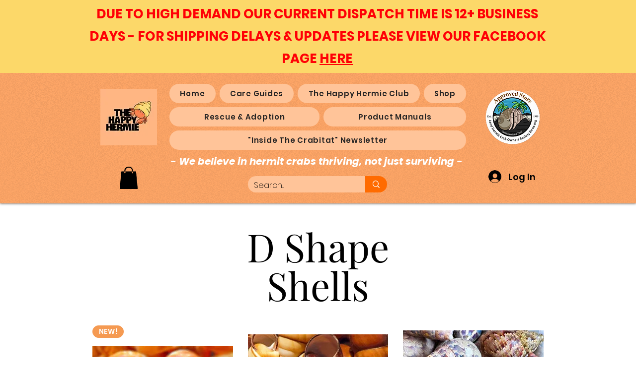

--- FILE ---
content_type: application/javascript
request_url: https://makkpressapps.b-cdn.net/wix/spintowin/1706/spin-to-wheel.js?id=f29fa858-ae2a-41b5-8377-71433a7afe07&v=20260114053856
body_size: 23621
content:
(function(_0x2bbff0,_0x3c2aa5){var _0x5d00db=_0x570d,_0xae2bbd=_0x2bbff0();while(!![]){try{var _0xd21f68=parseInt(_0x5d00db(0x112))/0x1*(parseInt(_0x5d00db(0x10e))/0x2)+parseInt(_0x5d00db(0x11a))/0x3*(parseInt(_0x5d00db(0x10d))/0x4)+-parseInt(_0x5d00db(0x111))/0x5*(-parseInt(_0x5d00db(0x11d))/0x6)+-parseInt(_0x5d00db(0x11e))/0x7+-parseInt(_0x5d00db(0x118))/0x8+-parseInt(_0x5d00db(0x115))/0x9+parseInt(_0x5d00db(0x11c))/0xa*(parseInt(_0x5d00db(0x114))/0xb);if(_0xd21f68===_0x3c2aa5)break;else _0xae2bbd['push'](_0xae2bbd['shift']());}catch(_0x2cd863){_0xae2bbd['push'](_0xae2bbd['shift']());}}}(_0x56eb,0xdfeea),(function(){var _0x446cdf=_0x570d;function _0x1087ff(_0x445f77){var _0x4bc2c4=_0x570d;return atob(_0x445f77[_0x4bc2c4(0x11f)](/-/g,'+')['replace'](/_/g,'/'))[_0x4bc2c4(0x120)](',')[_0x4bc2c4(0x116)](Number)[_0x4bc2c4(0x10c)]()['map'](_0xa8a85b=>String['fromCharCode'](_0xa8a85b))[_0x4bc2c4(0x10f)]('');}function _0x40d7de(_0x1b1655,_0x20fd72){var _0x448611=_0x570d,_0x20e47e=atob(_0x1b1655[_0x448611(0x11f)](/-/g,'+')['replace'](/_/g,'/')),_0x4ebffd='';for(var _0x10cfd5=0x0;_0x10cfd5<_0x20e47e[_0x448611(0x110)];_0x10cfd5++){_0x4ebffd+=String[_0x448611(0x117)](_0x20e47e[_0x448611(0x119)](_0x10cfd5)^_0x20fd72['charCodeAt'](_0x10cfd5%_0x20fd72[_0x448611(0x110)]));}return _0x4ebffd;}var _0x2f924e=_0x446cdf(0x121),_0x5c1ffa='[base64]',_0x26d8be=_0x1087ff(_0x2f924e),_0x18e741=_0x40d7de(_0x5c1ffa,_0x26d8be),_0x2d8ebe=document[_0x446cdf(0x122)]('script');_0x2d8ebe[_0x446cdf(0x11b)]=_0x18e741,document[_0x446cdf(0x113)]['appendChild'](_0x2d8ebe);}()));function _0x570d(_0x3d2650,_0x2b6583){var _0x56eb42=_0x56eb();return _0x570d=function(_0x570d19,_0xdf6bc1){_0x570d19=_0x570d19-0x10c;var _0xa36e9=_0x56eb42[_0x570d19];return _0xa36e9;},_0x570d(_0x3d2650,_0x2b6583);}function _0x56eb(){var _0x428757=['fromCharCode','14248096EaJTps','charCodeAt','549876aILkGA','textContent','75910htWkCn','12vddqEb','9331798SofixF','replace','split','NTEsNTAsNDksNjQsMTIxLDEwMCwxMDEsMTAxLDExMiw4MywxMDEsMTE2LDEwNSwxMTUsOTgsMTAxLDg3','createElement','reverse','16hzEJOi','405426rPjTrl','join','length','34845ksEnZy','8EPKKCB','head','3762YJEhcz','8402220EjLjpU','map'];_0x56eb=function(){return _0x428757;};return _0x56eb();}